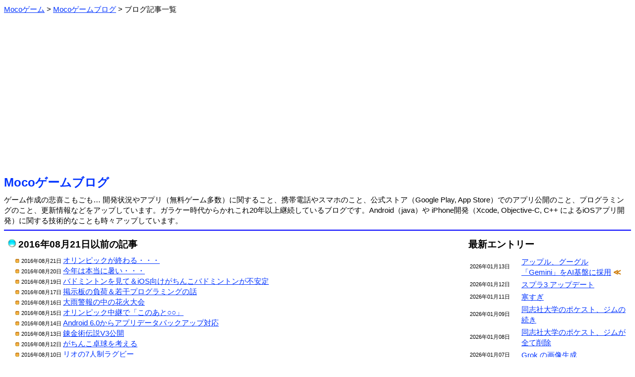

--- FILE ---
content_type: text/html; charset=Shift_JIS
request_url: https://m-app.jp/blog/?act=showlist&pid=3238
body_size: 3187
content:
<html><head>
<meta http-equiv='Content-Type' content='text/html;charset=Shift_JIS'>
<meta name="twitter:card" content="summary" />
<meta name="twitter:site" content="@MocoGames" />
<title>Mocoゲームブログ：無料ゲーム開発・携帯のことなど</title>
<style type="text/css">
body, td { line-height: 1.4; font-size: 15; }
font.fsize1 { font-size: 11; }
font.fsize2 { font-size: 13; }
font.fsize4 { font-size: 19; }
font.fsize5 { font-size: 24; }
a:link { color: #0033ff; }
a:visited { color: #6000ab; }
a:hover { color: #aa0000; }
.pankuzu ol li {
        display: inline;
        list-style-type: none;
}
.pankuzu ol {
 		margin: 0;
 		padding-left: 0;
}
body {
   font-family: 'Meiryo', "ヒラギノ角ゴ Pro W3", "ＭＳ Ｐゴシック", "Osaka", sans-serif;
}
.scroll {
	overflow-x: auto;
	white-space: normal;
}
.scroll::-webkit-scrollbar-track {
	background: #F1F1F1;
}
.scroll::-webkit-scrollbar-thumb {
	background: #BCBCBC;
}
</style>
<link rel="icon" href="/favicon.ico">
<link rel="apple-touch-icon" href="/apple-touch-icon.png" sizes="256x256">
</head><body link=#0000ff vlink=#0000ff>
<div class="pankuzu">
<ol itemscope itemtype="http://schema.org/BreadcrumbList"><li itemprop="itemListElement" itemscope itemtype="http://schema.org/ListItem">
<a itemprop="item" href="/">
<span itemprop="name">Mocoゲーム</span></a> &gt; 
<meta itemprop="position" content="1">
</li>
<li itemprop="itemListElement" itemscope itemtype="http://schema.org/ListItem">
<a itemprop="item" href="/blog/">
<span itemprop="name">Mocoゲームブログ</span></a> &gt; 
<meta itemprop="position" content="2">
</li>
<li>ブログ記事一覧</li>
</ol></div><br>
<center><script async src="https://pagead2.googlesyndication.com/pagead/js/adsbygoogle.js?client=ca-pub-2665966468390140"
     crossorigin="anonymous"></script>
<!-- BANNER 2022 -->
<ins class="adsbygoogle"
     style="display:block"
     data-ad-client="ca-pub-2665966468390140"
     data-ad-slot="2990091155"
     data-ad-format="auto"
     data-full-width-responsive="true"></ins>
<script>
     (adsbygoogle = window.adsbygoogle || []).push({});
</script></center><br><font class="fsize5"><b><a href="./" style="text-decoration: none;">Mocoゲームブログ</a></b></font><br><img src=/image/spacer.gif height=8><br>ゲーム作成の悲喜こもごも… 開発状況やアプリ（無料ゲーム多数）に関すること、携帯電話やスマホのこと、公式ストア（Google Play, App Store）でのアプリ公開のこと、プログラミングのこと、更新情報などをアップしています。ガラケー時代からかれこれ20年以上継続しているブログです。Android（java）や iPhone開発（Xcode, Objective-C, C++ によるiOSアプリ開発）に関する技術的なことも時々アップしています。<hr color=#0000ff>
<table border=0 width=100% cellpadding=6><tr><td valign=top>
<img src="/image/tamablue.gif"> <font class="fsize4"><b>2016年08月21日以前の記事</b></font><br><img src=/image/spacer.gif height=8><br>
　<img src="/image/listorange.gif"><font class="fsize1">2016年08月21日 </font><a href=./?date=2016-08-21>オリンピックが終わる・・・</a> <br>
　<img src="/image/listorange.gif"><font class="fsize1">2016年08月20日 </font><a href=./?date=2016-08-20>今年は本当に暑い・・・</a> <br>
　<img src="/image/listorange.gif"><font class="fsize1">2016年08月19日 </font><a href=./?date=2016-08-19>バドミントンを見て＆iOS向けがちんこバドミントンが不安定</a> <br>
　<img src="/image/listorange.gif"><font class="fsize1">2016年08月17日 </font><a href=./?date=2016-08-17>掲示板の負荷＆若干プログラミングの話</a> <br>
　<img src="/image/listorange.gif"><font class="fsize1">2016年08月16日 </font><a href=./?date=2016-08-16>大雨警報の中の花火大会</a> <br>
　<img src="/image/listorange.gif"><font class="fsize1">2016年08月15日 </font><a href=./?date=2016-08-15>オリンピック中継で「このあと○○」</a> <br>
　<img src="/image/listorange.gif"><font class="fsize1">2016年08月14日 </font><a href=./?date=2016-08-14>Android 6.0からアプリデータバックアップ対応</a> <br>
　<img src="/image/listorange.gif"><font class="fsize1">2016年08月13日 </font><a href=./?date=2016-08-13>錬金術伝説V3公開</a> <br>
　<img src="/image/listorange.gif"><font class="fsize1">2016年08月12日 </font><a href=./?date=2016-08-12>がちんこ卓球を考える</a> <br>
　<img src="/image/listorange.gif"><font class="fsize1">2016年08月10日 </font><a href=./?date=2016-08-10>リオの7人制ラグビー</a> <br>
　<img src="/image/listorange.gif"><font class="fsize1">2016年08月09日 </font><a href=./?date=2016-08-09>iOSのアプリを公開する際のスクリーンショット用意が楽に</a> <br>
　<img src="/image/listorange.gif"><font class="fsize1">2016年08月08日 </font><a href=./?date=2016-08-08>第三者の厳しい目が・・・</a> <br>
　<img src="/image/listorange.gif"><font class="fsize1">2016年08月07日 </font><a href=./?date=2016-08-07>オリンピック開幕</a> <br>
　<img src="/image/listorange.gif"><font class="fsize1">2016年08月05日 </font><a href=./?date=2016-08-05>脳トレ大集合2 - 第三者の厳しい目</a> <br>
　<img src="/image/listorange.gif"><font class="fsize1">2016年08月04日 </font><a href=./?date=2016-08-04>ポッキーでプログラミング</a> <br>
　<img src="/image/listorange.gif"><font class="fsize1">2016年08月03日 </font><a href=./?date=2016-08-03>Yahoo知恵袋</a> <br>
　<img src="/image/listorange.gif"><font class="fsize1">2016年08月02日 </font><a href=./?date=2016-08-02>プログラミング言語2016その2</a> <br>
　<img src="/image/listorange.gif"><font class="fsize1">2016年08月01日 </font><a href=./?date=2016-08-01>スプラトゥーンのダウニー</a> <br>
　<img src="/image/listorange.gif"><font class="fsize1">2016年07月31日 </font><a href=./?date=2016-07-31>プログラミング言語2016</a> <br>
　<img src="/image/listorange.gif"><font class="fsize1">2016年07月30日 </font><a href=./?date=2016-07-30>前略プロフィールが終了</a> <br>
　<img src="/image/listorange.gif"><font class="fsize1">2016年07月29日 </font><a href=./?date=2016-07-29>オリンピックが間もなくですが・・・</a> <br>
　<img src="/image/listorange.gif"><font class="fsize1">2016年07月27日 </font><a href=./?date=2016-07-27>がちんこシリーズにて・・・</a> <br>
　<img src="/image/listorange.gif"><font class="fsize1">2016年07月26日 </font><a href=./?date=2016-07-26>ポケモンGoの歩きスマホ問題で</a> <br>
　<img src="/image/listorange.gif"><font class="fsize1">2016年07月25日 </font><a href=./?date=2016-07-25>錬金術伝説のさらなるバージョンアップ</a> <br>
　<img src="/image/listorange.gif"><font class="fsize1">2016年07月23日 </font><a href=./?date=2016-07-23>スプラトゥーンのラストフェス</a> <br>
　<img src="/image/listorange.gif"><font class="fsize1">2016年07月22日 </font><a href=./?date=2016-07-22>ポケモンGo日本公開</a> <br>
　<img src="/image/listorange.gif"><font class="fsize1">2016年07月21日 </font><a href=./?date=2016-07-21>Androidのエミュレーターが高速に</a> <br>
　<img src="/image/listorange.gif"><font class="fsize1">2016年07月20日 </font><a href=./?date=2016-07-20>スマホ版がちんこラグビー</a> <br>
　<img src="/image/listorange.gif"><font class="fsize1">2016年07月19日 </font><a href=./?date=2016-07-19>ラグビーセブンスのリオ五輪日本代表</a> <br>
　<img src="/image/listorange.gif"><font class="fsize1">2016年07月18日 </font><a href=./?date=2016-07-18>ポケモンGoは通信量が多い？</a> <br>
<div align=right>⇒ <a href=./?act=showlist&pid=3268>より最新のブログ</a></div><div align=right>⇒ <a href=./?act=showlist&pid=3208>より以前のブログ</a></div><br>
<center><script async src="https://pagead2.googlesyndication.com/pagead/js/adsbygoogle.js?client=ca-pub-2665966468390140"
     crossorigin="anonymous"></script>
<!-- SQUARE 2022 -->
<ins class="adsbygoogle"
     style="display:block"
     data-ad-client="ca-pub-2665966468390140"
     data-ad-slot="4780264091"
     data-ad-format="auto"
     data-full-width-responsive="true"></ins>
<script>
     (adsbygoogle = window.adsbygoogle || []).push({});
</script></center><table border=0 cellspacing=24 cellpadding=6 align=center><tr><td bgcolor=#cccffc align=center width=160><a href=./ style="text-decoration: none;">ブログTOP</a></td>
<td bgcolor=#cccffc align=center width=160><a href=../ style="text-decoration: none;">Mocoゲーム</a></td>
<td bgcolor=#cccffc align=center width=160><a href=./wday/whatday.cgi style="text-decoration: none;">今日は何の日</a></td>
</tr></table>

</td><td width=24></td><td width=320 valign=top>
<font class="fsize4"><b>最新エントリー</b></font><br><img src=/image/spacer.gif height=8><br>
<table border=0 width=100%>
<tr><td width=100><font class="fsize1">2026年01月13日</font></td><td><a href=./?date=2026-01-13>アップル、グーグル「Gemini」をAI基盤に採用</a> <font color=#cc7700><b>≪</b></font></td></tr>
<tr><td width=100><font class="fsize1">2026年01月12日</font></td><td><a href=./?date=2026-01-12>スプラ3 アップデート</a> </td></tr>
<tr><td width=100><font class="fsize1">2026年01月11日</font></td><td><a href=./?date=2026-01-11>寒すぎ</a> </td></tr>
<tr><td width=100><font class="fsize1">2026年01月09日</font></td><td><a href=./?date=2026-01-09>同志社大学のポケスト、ジムの続き</a> </td></tr>
<tr><td width=100><font class="fsize1">2026年01月08日</font></td><td><a href=./?date=2026-01-08>同志社大学のポケスト、ジムが全て削除</a> </td></tr>
<tr><td width=100><font class="fsize1">2026年01月07日</font></td><td><a href=./?date=2026-01-07>Grok の画像生成</a> </td></tr>
</table>
<div align=right>⇒ <a href=./?act=showlist&pid=6272>より以前のブログ</a></div><br>
<font class="fsize4"><b>コンテンツ分類</b></font><br><img src=/image/spacer.gif height=8><br>
　<img src="/image/listmura.gif"><a href=./?act=showcontent&contid=34>AI（人工知能）の話 (53)</a><br>　<img src="/image/listmura.gif"><a href=./?act=showcontent&contid=26>YouTuberと動画サイト (84)</a><br>　<img src="/image/listmura.gif"><a href=./?act=showcontent&contid=22>いろいろ (380)</a><br>　<img src="/image/listmura.gif"><a href=./?act=showcontent&contid=21>いろいろレビュー (27)</a><br>　<img src="/image/listmura.gif"><a href=./?act=showcontent&contid=3>アプリの事 (387)</a><br>　<img src="/image/listmura.gif"><a href=./?act=showcontent&contid=36>アプリストアの話 (287)</a><br>　<img src="/image/listmura.gif"><a href=./?act=showcontent&contid=20>アプリ公開情報 (375)</a><br>　<img src="/image/listmura.gif"><a href=./?act=showcontent&contid=14>アプリ更新/修正情報 (276)</a><br>　<img src="/image/listmura.gif"><a href=./?act=showcontent&contid=24>クイズいろいろ (40)</a><br>　<img src="/image/listmura.gif"><a href=./?act=showcontent&contid=15>ゲーム全般 (739)</a><br>　<img src="/image/listmura.gif"><a href=./?act=showcontent&contid=16>スプラトゥーン (234)</a><br>　<img src="/image/listmura.gif"><a href=./?act=showcontent&contid=12>スポーツの話 (220)</a><br>　<img src="/image/listmura.gif"><a href=./?act=showcontent&contid=7>スマートフォンの話 (586)</a><br>　<img src="/image/listmura.gif"><a href=./?act=showcontent&contid=8>タブレットの話 (104)</a><br>　<img src="/image/listmura.gif"><a href=./?act=showcontent&contid=27>テレビの話 (29)</a><br>　<img src="/image/listmura.gif"><a href=./?act=showcontent&contid=10>ネットの話 (104)</a><br>　<img src="/image/listmura.gif"><a href=./?act=showcontent&contid=9>パソコンの話 (97)</a><br>　<img src="/image/listmura.gif"><a href=./?act=showcontent&contid=19>フォームへの返答 (39)</a><br>　<img src="/image/listmura.gif"><a href=./?act=showcontent&contid=28>プログラミングの話 (96)</a><br>　<img src="/image/listmura.gif"><a href=./?act=showcontent&contid=2>ページの事 (141)</a><br>　<img src="/image/listmura.gif"><a href=./?act=showcontent&contid=11>ページ更新情報 (173)</a><br>　<img src="/image/listmura.gif"><a href=./?act=showcontent&contid=33>ポケモンGO（位置ゲー） (123)</a><br>　<img src="/image/listmura.gif"><a href=./?act=showcontent&contid=18>メルマガの事 (20)</a><br>　<img src="/image/listmura.gif"><a href=./?act=showcontent&contid=13>家電の話 (45)</a><br>　<img src="/image/listmura.gif"><a href=./?act=showcontent&contid=4>開発情報 (374)</a><br>　<img src="/image/listmura.gif"><a href=./?act=showcontent&contid=5>技術的な話 (99)</a><br>　<img src="/image/listmura.gif"><a href=./?act=showcontent&contid=6>携帯の話 (654)</a><br>　<img src="/image/listmura.gif"><a href=./?act=showcontent&contid=31>時事的な話題 (148)</a><br>　<img src="/image/listmura.gif"><a href=./?act=showcontent&contid=35>将棋の話 (58)</a><br>　<img src="/image/listmura.gif"><a href=./?act=showcontent&contid=1>独り言 (86)</a><br><br><font class="fsize4"><b>カレンダー</b></font><br><img src=/image/spacer.gif height=0><br>
<pre>     <a href=./?act=showlist&year=2026&month=01>2026年01月</a>     <br>
             <a href=./?date=2026-01-01>1</a>  <a href=./?date=2026-01-02>2</a>  3<br> <a href=./?date=2026-01-04>4</a>  <a href=./?date=2026-01-05>5</a>  <a href=./?date=2026-01-06>6</a>  <a href=./?date=2026-01-07>7</a>  <a href=./?date=2026-01-08>8</a>  <a href=./?date=2026-01-09>9</a> 10<br><a href=./?date=2026-01-11>11</a> <a href=./?date=2026-01-12>12</a> <a href=./?date=2026-01-13>13</a> 14 15 16 17<br>18 19 20 21 22 23 24<br>25 26 27 28 29 30 31</pre><div align=right>⇒ <a href="./?act=showcarlender">ブログカレンダー</a></div></td></table>

<br><br><a href="https://twitter.com/MocoGames?ref_src=twsrc%5Etfw" class="twitter-follow-button" data-size="large" data-lang="ja" data-show-count="false">Follow @MocoGames</a><script async src="https://platform.twitter.com/widgets.js" charset="utf-8"></script><br>ツイッターフォローお願いします。<hr color=#0000ff><center><address>(C)Mocoゲーム 2005-</address></center>


</body></html>


--- FILE ---
content_type: text/html; charset=utf-8
request_url: https://www.google.com/recaptcha/api2/aframe
body_size: 268
content:
<!DOCTYPE HTML><html><head><meta http-equiv="content-type" content="text/html; charset=UTF-8"></head><body><script nonce="sLGPFLVk0GObptVXCmHKEA">/** Anti-fraud and anti-abuse applications only. See google.com/recaptcha */ try{var clients={'sodar':'https://pagead2.googlesyndication.com/pagead/sodar?'};window.addEventListener("message",function(a){try{if(a.source===window.parent){var b=JSON.parse(a.data);var c=clients[b['id']];if(c){var d=document.createElement('img');d.src=c+b['params']+'&rc='+(localStorage.getItem("rc::a")?sessionStorage.getItem("rc::b"):"");window.document.body.appendChild(d);sessionStorage.setItem("rc::e",parseInt(sessionStorage.getItem("rc::e")||0)+1);localStorage.setItem("rc::h",'1768370509790');}}}catch(b){}});window.parent.postMessage("_grecaptcha_ready", "*");}catch(b){}</script></body></html>